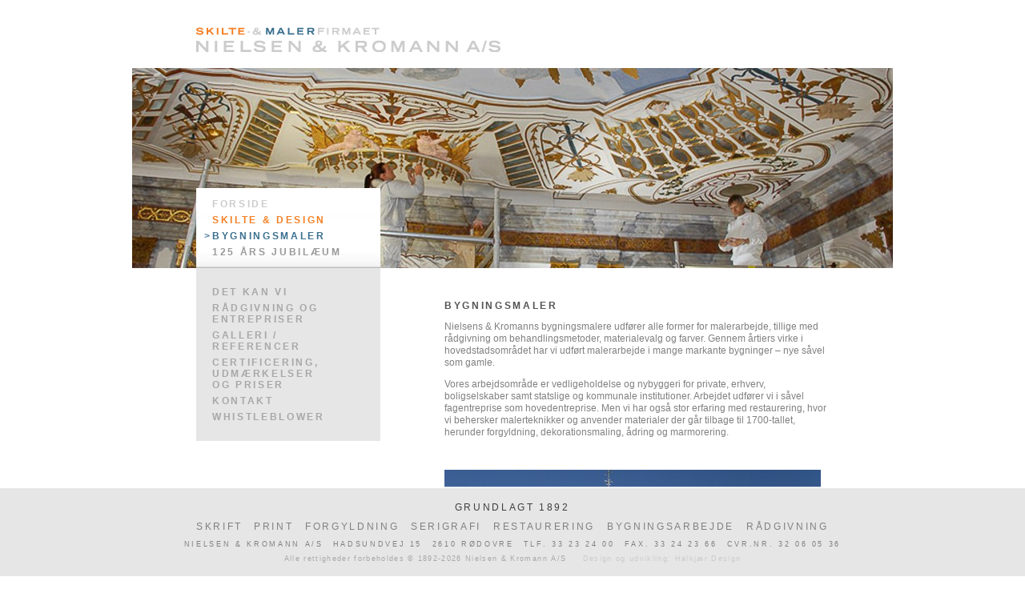

--- FILE ---
content_type: text/html
request_url: http://nielsenogkromann.dk/?id=60
body_size: 3566
content:

<!DOCTYPE html PUBLIC "-//W3C//DTD HTML 4.01 Transitional//EN">
<html>
<head>
	<title>Nielsen & Kromann A/S &bull; Bygningsmaler</title>
	<meta name="Title" content="Nielsen & Kromann A/S &bull; Bygningsmaler">
	<meta name="Description" content="Nielsen & Kromann ligger i Rødovre, lige uden for København. Vi er specialister i alle sklite- og bygningsmaleropgaver.">
	<meta name="Abstract" content="Skilte- og malerfirmaet Nielsen & Kromann A/S - grundlagt 1892.">
	<meta name="Keywords" content="skilte, design, folie, print, traditionelle, skilteteknikker, serigrafi, silketryk, facadeskiltning, gavludsmykninger, kunstudsmykninger, indendørsskiltning, forgyldning, bygningsmaler, bygningsarbejde, facader, vinduer, restaurering, renovering, dekorationsmaling, ådring, marmorering, kirker, kirkeinventar">
	<meta name="Author" content="Design og udvikling (Design and development) : Halkjær Design, www.halkjaerdesign.dk">
	<meta name="Copyright" content="Alle rettigheder forbeholdes © 1892-2026 Nielsen & Kromann A/S">
	<meta name="Generator" content="Fingers on a keyboard">
	<meta name="Robots" content="All">
	<meta name="Rating" content="General">
	<meta name="Robots" content="index,follow">
	<meta name="Revisit-after" content="7 days"> 
	<meta name="Distribution" content="local">
	<meta name="Content-language" content="da">
	<meta http-equiv="content-type" content="text/html;charset=iso-8859-1">
	<style type="text/css">
		table {background-image: none; background-color: transparent;}
		tr {background-image: none;}
		td {background-image: none;}
	</style>
	<link rel="stylesheet" type="text/css" href="css/stylesheet.css">
	<!--[If lt IE 7.]>
		<script defer type="text/javascript" src="js/pngfix.js"></script>
	<![endIf]-->

	<link href="css/lightbox.css" rel="stylesheet" />
	<script src="js/jquery-1.7.2.min.js"></script>
	<script src="js/lightbox.js"></script>

	<script src="/ckeditor/ckeditor.js"></script>
<!--	<script src="/ckeditorassets/uilanguages/languages.js"></script>-->
	<link rel="/ckeditorstylesheet" href="sample.css">

	<style type="text/css">
		ul.ppt { position: relative; }
		.ppt li { list-style-type: none; position: absolute; top: 0; left: 0; }
		.ppt img { background-color: #bebebe; 	}
	</style>
</head>


<body>
<script>
  (function(i,s,o,g,r,a,m){i['GoogleAnalyticsObject']=r;i[r]=i[r]||function(){
  (i[r].q=i[r].q||[]).push(arguments)},i[r].l=1*new Date();a=s.createElement(o),
  m=s.getElementsByTagName(o)[0];a.async=1;a.src=g;m.parentNode.insertBefore(a,m)
  })(window,document,'script','//www.google-analytics.com/analytics.js','ga');

  ga('create', 'UA-41131840-1', 'nielsenogkromann.dk');
  ga('send', 'pageview');

</script>
<!-- Page: Start -->
<table border="0" cellspacing="0" cellpadding="0" align="center">
	<tr>
		<td><img border="0" width="20" height="1" src="images/spacer.gif" alt=""></td>
		<td>

<!-- Contents: Start -->
			<table border="0" cellspacing="0" cellpadding="0" width="950">
				<tr>
					<td colspan="5"><img border="0" width="1" height="34" src="images/spacer.gif" alt=""></td>
				</tr>
				<tr>
					<td><img border="0" width="80" height="1" src="images/spacer.gif" alt=""></td>
					<td colspan="3" width="100%">

<!-- Logo: Start -->
						<table border="0" cellspacing="0" cellpadding="0" width="100%">
							<tr>
								<td width="100%"><a border="0" href="/"><img border="0" width="380" height="31" src="images/image_logo_nielsen_og_kromann.png" alt="Klik her for at komme til forsiden!" title="Klik her for at komme til forsiden!"></a></td>

<!-- Logo: End -->

<!-- Login: Start -->
								<td align="right">

									&nbsp;

<!-- Login: End -->

								</td>
							</tr>
						</table>
					</td>
					<td><img border="0" width="80" height="1" src="images/spacer.gif" alt=""></td>
				</tr>
				<tr>
					<td colspan="5"><img border="0" width="1" height="20" src="images/spacer.gif" alt=""></td>
				</tr>
				<tr>
					<td colspan="5" style="background-color: #f5f5f5; position: static;">

<!-- Top-banner: Start -->
						<div style="top: 0px; left: 0px; width: 0px; height: 150px; position: relative; z-index: 0;">
							<ul class="ppt">

								<li><img src="imageRender.asp?image=banner-60-1207376.jpg&width=950&height=250&interpolation=1&quality=87" border="0" alt="" /></li>

								<li><img src="imageRender.asp?image=banner-60-2120244.jpg&width=950&height=250&interpolation=1&quality=87" border="0" alt="" /></li>

								<li><img src="imageRender.asp?image=banner-60-366912.jpg&width=950&height=250&interpolation=1&quality=87" border="0" alt="" /></li>

							</ul>
						</div>

						<script type="text/javascript" src="http://ajax.googleapis.com/ajax/libs/jquery/1.3.2/jquery.min.js"></script>
						<script type="text/javascript">
							$('.ppt li:gt(0)').hide();
							$('.ppt li:last').addClass('last');
							var cur = $('.ppt li:first');
							
							function animate() {
								cur.fadeOut( 1000 );
								if ( cur.attr('class') == 'last' )
									cur = $('.ppt li:first');
								else
									cur = cur.next();
								cur.fadeIn( 2500 );
							}
							
							$(function() {
								setInterval( "animate()", 7500 );
							} );
						</script>

<!-- Top-banner: End -->

<!-- Top-menu: Start -->
						<div style="top: 0px; left: 0px; width: 0px; height: 100px; position: relative; z-index: 1;">
						<table border="0" cellspacing="0" cellpadding="0" height="100">
							<tr>
								<td><img border="0" width="80" height="1" src="images/spacer.gif" alt=""></td>
								<td style="background: white URL('images/frame_top_navigation_bg.png') left; background-repeat: repeat-x; behavior: url('js/iepngfix.htc');">
									<table border="0" cellspacing="0" cellpadding="0" width="230">
										<tr>
											<td><img border="0" width="10" height="1" src="images/spacer.gif" alt=""></td>
											<td><img border="0" width="10" height="1" src="images/spacer.gif" alt=""></td>
											<td><img border="0" width="190" height="1" src="images/spacer.gif" alt=""></td>
											<td><img border="0" width="20" height="1" src="images/spacer.gif" alt=""></td>
										</tr>
										<tr>
											<td>

											</td>
										</tr>

										<tr>
											<td><img border="0" width="1" height="1" src="images/spacer.gif" alt=""></td>
											<td class="menu_item_level_0">&nbsp;</td>
											<td class="menu_item_level_0" width="100%"><a class="menu_item_level_0" href="/">Forside</a></td>
											<td><img border="0" width="1" height="1" src="images/spacer.gif" alt=""></td>
										</tr>

										<tr>
											<td><img border="0" width="1" height="1" src="images/spacer.gif" alt=""></td>
											<td class="menu_item_level_0_skilte_og_design">&nbsp;</td>
											<td class="menu_item_level_0_skilte_og_design" width="100%"><a class="menu_item_level_0_skilte_og_design" href="/?id=59">Skilte & Design</a></td>
											<td><img border="0" width="1" height="1" src="images/spacer.gif" alt=""></td>
										</tr>

										<tr>
											<td><img border="0" width="1" height="1" src="images/spacer.gif" alt=""></td>
											<td class="menu_item_level_0_bygningsmaler">&gt;</td>
											<td class="menu_item_level_0_bygningsmaler"><a class="menu_item_level_0_bygningsmaler" href="/?id=60">Bygningsmaler</a></td>
											<td><img border="0" width="1" height="1" src="images/spacer.gif" alt=""></td>
										</tr>

										<tr>
											<td><img border="0" width="1" height="1" src="images/spacer.gif" alt=""></td>
											<td class="menu_item_level_0_jubilaeum">&nbsp;</td>
											<td class="menu_item_level_0_jubilaeum"><a class="menu_item_level_0_jubilaeum" href="/?id=208">125 års jubilæum</a></td>
											<td><img border="0" width="1" height="1" src="images/spacer.gif" alt=""></td>
										</tr>

										<tr>
											<td><img border="0" width="10" height="1" src="images/spacer.gif" alt=""></td>
											<td><img border="0" width="10" height="1" src="images/spacer.gif" alt=""></td>
											<td><img border="0" width="190" height="1" src="images/spacer.gif" alt=""></td>
											<td><img border="0" width="20" height="1" src="images/spacer.gif" alt=""></td>
										</tr>
									</table>
								</td>
							</tr>
						</table>
						</div>
<!-- Top-menu: End -->

					</td>
				</tr>
				<tr>
					<td><img border="0" width="80" height="1" src="images/spacer.gif" alt=""></td>
					<td valign="top">
						<table border="0" cellspacing="0" cellpadding="0" width="230">

							<tr>
								<td class="menu_background_level_1">
									<table border="0" cellspacing="0" cellpadding="0" width="230">

										<tr>
											<td><img border="0" width="10" height="20" src="images/spacer.gif" alt=""></td>
											<td><img border="0" width="10" height="1" src="images/spacer.gif" alt=""></td>
											<td><img border="0" width="190" height="1" src="images/spacer.gif" alt=""></td>
											<td><img border="0" width="20" height="1" src="images/spacer.gif" alt=""></td>
										</tr>

										<tr>
											<td><img border="0" width="1" height="1" src="images/spacer.gif" alt=""></td>
											<td valign="top" class="menu_item_level_1">&nbsp;</td>
											<td class="menu_item_level_1" width="100%"><a class="menu_item_level_1" href="/?id=75">Det kan vi</a></td>
											<td><img border="0" width="1" height="1" src="images/spacer.gif" alt=""></td>
										</tr>

										<tr>
											<td><img border="0" width="1" height="1" src="images/spacer.gif" alt=""></td>
											<td valign="top" class="menu_item_level_1">&nbsp;</td>
											<td class="menu_item_level_1" width="100%"><a class="menu_item_level_1" href="/?id=71">Rådgivning og entrepriser</a></td>
											<td><img border="0" width="1" height="1" src="images/spacer.gif" alt=""></td>
										</tr>

										<tr>
											<td><img border="0" width="1" height="1" src="images/spacer.gif" alt=""></td>
											<td valign="top" class="menu_item_level_1">&nbsp;</td>
											<td class="menu_item_level_1" width="100%"><a class="menu_item_level_1" href="/?id=72">Galleri / Referencer</a></td>
											<td><img border="0" width="1" height="1" src="images/spacer.gif" alt=""></td>
										</tr>

										<tr>
											<td><img border="0" width="1" height="1" src="images/spacer.gif" alt=""></td>
											<td valign="top" class="menu_item_level_1">&nbsp;</td>
											<td class="menu_item_level_1" width="100%"><a class="menu_item_level_1" href="/?id=117">Certificering, udmærkelser <br />og priser</a></td>
											<td><img border="0" width="1" height="1" src="images/spacer.gif" alt=""></td>
										</tr>

										<tr>
											<td><img border="0" width="1" height="1" src="images/spacer.gif" alt=""></td>
											<td valign="top" class="menu_item_level_1">&nbsp;</td>
											<td class="menu_item_level_1" width="100%"><a class="menu_item_level_1" href="/?id=76">Kontakt</a></td>
											<td><img border="0" width="1" height="1" src="images/spacer.gif" alt=""></td>
										</tr>

										<tr>
											<td><img border="0" width="1" height="1" src="images/spacer.gif" alt=""></td>
											<td valign="top" class="menu_item_level_1">&nbsp;</td>
											<td class="menu_item_level_1" width="100%"><a class="menu_item_level_1" href="/?id=212">WHISTLEBLOWER</a></td>
											<td><img border="0" width="1" height="1" src="images/spacer.gif" alt=""></td>
										</tr>

										<tr>
											<td><img border="0" width="10" height="20" src="images/spacer.gif" alt=""></td>
											<td><img border="0" width="10" height="1" src="images/spacer.gif" alt=""></td>
											<td><img border="0" width="190" height="1" src="images/spacer.gif" alt=""></td>
											<td><img border="0" width="20" height="1" src="images/spacer.gif" alt=""></td>
										</tr>

									</table>
								</td>
							</tr>

							<tr>
								<td><img border="0" width="1" height="170" src="images/spacer.gif" alt=""></td>
							</tr>
						</table>
					</td>
					<td><img border="0" width="80" height="1" src="images/spacer.gif" alt=""></td>
					<td valign="top">
						<table border="0" cellspacing="0" cellpadding="0" width="480">
							<tr>
								<td><img border="0" width="1" height="40" src="images/spacer.gif" alt=""></td>
							</tr>
							<tr>
								<td>

		<h1>Bygningsmaler</h1>
	
	<p><p>Nielsens &amp; Kromanns bygningsmalere udf&oslash;rer alle former for malerarbejde, tillige med r&aring;dgivning om behandlingsmetoder, materialevalg og farver.&nbsp;Gennem &aring;rtiers virke i hovedstadsomr&aring;det har vi udf&oslash;rt malerarbejde i mange markante bygninger &ndash; nye s&aring;vel som gamle.</p>

<p>Vores arbejdsomr&aring;de er vedligeholdelse og nybyggeri for private, erhverv, boligselskaber samt statslige og kommunale institutioner.&nbsp;Arbejdet udf&oslash;rer vi i s&aring;vel fagentreprise som hovedentreprise.&nbsp;Men vi har ogs&aring; stor erfaring med restaurering, hvor vi behersker malerteknikker og anvender materialer der g&aring;r tilbage til 1700-tallet, herunder forgyldning, dekorationsmaling, &aring;dring og marmorering.</p>
</p>
	<p>&nbsp;</p>

							<div class="imgArray"><a border="0" rel="lightbox[60]" onfocus="blur()" href="imageRender.asp?image=image-60-1164310.jpg&width=790&height=750&maxsize=true&interpolation=1&quality=87"><img border="0" src="imageRender.asp?image=image-60-1164310.jpg&width=470&height=310&interpolation=1&quality=87"></a>

							</div>

							<div class="imgArray"><a border="0" rel="lightbox[60]" onfocus="blur()" href="imageRender.asp?image=image-60-1338453.jpg&width=790&height=750&maxsize=true&interpolation=1&quality=87"><img border="0" src="imageRender.asp?image=image-60-1338453.jpg&width=310&height=150&interpolation=1&quality=87"></a>

							</div>

							<div class="imgArray"><a border="0" rel="lightbox[60]" onfocus="blur()" href="imageRender.asp?image=image-60-155881.jpg&width=790&height=750&maxsize=true&interpolation=1&quality=87"><img border="0" src="imageRender.asp?image=image-60-155881.jpg&width=150&height=150&interpolation=1&quality=87"></a>

							</div>

							<div class="imgArray"><a border="0" rel="lightbox[60]" onfocus="blur()" href="imageRender.asp?image=image-60-2186621.jpg&width=790&height=750&maxsize=true&interpolation=1&quality=87"><img border="0" src="imageRender.asp?image=image-60-2186621.jpg&width=150&height=150&interpolation=1&quality=87"></a>

							</div>

							<div class="imgArray"><a border="0" rel="lightbox[60]" onfocus="blur()" href="imageRender.asp?image=image-60-3350660.jpg&width=790&height=750&maxsize=true&interpolation=1&quality=87"><img border="0" src="imageRender.asp?image=image-60-3350660.jpg&width=150&height=150&interpolation=1&quality=87"></a>

							</div>

							<div class="imgArray"><a border="0" rel="lightbox[60]" onfocus="blur()" href="imageRender.asp?image=image-60-4151136.jpg&width=790&height=750&maxsize=true&interpolation=1&quality=87"><img border="0" src="imageRender.asp?image=image-60-4151136.jpg&width=150&height=150&interpolation=1&quality=87"></a>

							</div>

							<div class="imgArray"><a border="0" rel="lightbox[60]" onfocus="blur()" href="imageRender.asp?image=image-60-5127908.jpg&width=790&height=750&maxsize=true&interpolation=1&quality=87"><img border="0" src="imageRender.asp?image=image-60-5127908.jpg&width=470&height=150&interpolation=1&quality=87"></a>

							</div>

								</td>
							</tr>
							<tr>
								<td><img border="0" width="1" height="150" src="images/spacer.gif" alt=""></td>
							</tr>
						</table>
					</td>
					<td><img border="0" width="80" height="1" src="images/spacer.gif" alt=""></td>
				</tr>
			</table>
		</td>
		<td><img border="0" width="20" height="1" src="images/spacer.gif" alt=""></td>
	</tr>
</table>

<div id="footer">
	<table border="0" cellspacing="0" cellpadding="0" width="100%">
		<tr>
			<td style="background-image: URL('images/white_gradient_bg.png'); background-repeat: repeat-x; behavior: url('includes/iepngfix.htc');"><img border="0" width="1" height="2" src="images/spacer.gif" alt=""></td>
		</tr>
	</table>
	<div id="footer2">
		<table border="0" cellspacing="0" cellpadding="0" align="center">
			<tr>
				<td class="established">Grundlagt 1892</td>
			</tr>
		</table>
		<table border="0" cellspacing="0" cellpadding="0" align="center" width="790">
			<tr>
				<td class="keywords">Skrift</td>
				<td width="14%">
				<td class="keywords">Print</td>
				<td width="14%">
				<td class="keywords">Forgyldning</td>
				<td width="14%">
				<td class="keywords">Serigrafi</td>
				<td width="14%">
				<td class="keywords">Restaurering</td>
				<td width="14%">
				<td class="keywords">Bygningsarbejde</td>
				<td width="14%">
				<td class="keywords">Rådgivning</a></td>
			</tr>
		</table>
		
		<table border="0" cellspacing="0" cellpadding="0" align="center">
			<tr>
				<td class="address">Nielsen & Kromann A/S</td>
				<td><img border="0" width="12" height="1" src="images/spacer.gif" alt=""></td>
				<td class="address">Hadsundvej 15</td>
				<td><img border="0" width="12" height="1" src="images/spacer.gif" alt=""></td>
				<td class="address">2610&nbsp;Rødovre</td>
				<td><img border="0" width="12" height="1" src="images/spacer.gif" alt=""></td>
				<td class="address">TLF. 33 23 24 00</td>
				<td><img border="0" width="12" height="1" src="images/spacer.gif" alt=""></td>
				<td class="address">FAX. 33 24 23 66</td>
				<td><img border="0" width="12" height="1" src="images/spacer.gif" alt=""></td>
				<td class="address">CVR.nr. 32 06 05 36</td>
				</td>
			</tr>
		</table>
		<table border="0" cellspacing="0" cellpadding="0" align="center">
			<tr>
				<td class="copyright">Alle rettigheder forbeholdes © 1892-2026&nbsp;Nielsen & Kromann A/S</td>
				<td><img border="0" width="20" height="1" src="images/spacer.gif" alt=""></td>
				<td class="by">Design og udvikling: <a class="by" href="http://www.halkjaerdesign.dk" title="Design og udvikling: Halkj&aelig;r Design" alt="Design og udvikling: Halkj&aelig;r Design">Halkjær Design</a></td>
			</tr>
		</table>
	</div>
</div>


</body>
</html>


--- FILE ---
content_type: text/css
request_url: http://nielsenogkromann.dk/css/stylesheet.css
body_size: 1566
content:
/* @override http://www.halkjaerdesign.dk/clients/specialstans/new/includes/stylesheet.css */

BODY {
	color: #000;
	background: white scroll -200% -200%;
	margin: 0;
	font: 12px/15px Arial, Helvetica, sans-serif;
}

TD.menu_item_level_0 {
	color: #cccccc;
	text-transform: uppercase;
	margin-top: 0;
	padding-bottom: 3px;
	padding-top: 3px;
	padding-right: 0px;
	font-weight: bold;
	letter-spacing: 2pt;
}

A.menu_item_level_0:link {
	color: #cccccc;
	text-align: left;
	text-transform: uppercase;
	margin-top: 0;
	text-decoration: none;
}

A.menu_item_level_0:active {
	color: #cccccc;
	text-align: left;
	text-transform: uppercase;
	margin-top: 0;
	text-decoration: none;
}

A.menu_item_level_0:visited {
	text-align: left;
	text-transform: uppercase;
	margin-top: 0;
	text-decoration: none;
	color: #cccccc;
}

A.menu_item_level_0:hover {
	color: #cccccc;
	text-align: left;
	text-transform: uppercase;
	margin-top: 0;
	text-decoration: underline;
}

TD.menu_item_level_0_skilte_og_design {
	color: #f58025;
	text-transform: uppercase;
	margin-top: 0;
	padding-bottom: 3px;
	padding-top: 3px;
	padding-right: 0px;
	font-weight: bold;
	letter-spacing: 2pt;
}

A.menu_item_level_0_skilte_og_design:link {
	color: #f58025;
	text-transform: uppercase;
	text-decoration: none;
}

A.menu_item_level_0_skilte_og_design:active {
	color: #f58025;
	text-transform: uppercase;
	text-decoration: none;
}

A.menu_item_level_0_skilte_og_design:visited {
	text-transform: uppercase;
	text-decoration: none;
	color: #f58025;
}

A.menu_item_level_0_skilte_og_design:hover {
	color: #f58025;
	text-transform: uppercase;
	text-decoration: underline;
}

TD.menu_item_level_0_bygningsmaler {
	color: #3a6f8f;
	text-transform: uppercase;
	margin-top: 0;
	padding-bottom: 3px;
	padding-top: 3px;
	padding-right: 0px;
	font-weight: bold;
	letter-spacing: 2pt;
}

A.menu_item_level_0_bygningsmaler:link {
	color: #3a6f8f;
	text-transform: uppercase;
	text-decoration: none;
}

A.menu_item_level_0_bygningsmaler:active {
	color: #3a6f8f;
	text-transform: uppercase;
	text-decoration: none;
}

A.menu_item_level_0_bygningsmaler:visited {
	text-transform: uppercase;
	text-decoration: none;
	color: #3a6f8f;
}

A.menu_item_level_0_bygningsmaler:hover {
	color: #3a6f8f;
	text-transform: uppercase;
	text-decoration: underline;
}

TD.menu_item_level_0_jubilaeum {
	color: #999999;
	text-transform: uppercase;
	margin-top: 0;
	padding-bottom: 3px;
	padding-top: 3px;
	padding-right: 0px;
	font-weight: bold;
	letter-spacing: 2pt;
}

A.menu_item_level_0_jubilaeum:link {
	color: #999999;
	text-transform: uppercase;
	text-decoration: none;
}

A.menu_item_level_0_jubilaeum:active {
	color: #999999;
	text-transform: uppercase;
	text-decoration: none;
}

A.menu_item_level_0_jubilaeum:visited {
	text-transform: uppercase;
	text-decoration: none;
	color: #999999;
}

A.menu_item_level_0_jubilaeum:hover {
	color: #999999;
	text-transform: uppercase;
	text-decoration: underline;
}

TD.menu_background_level_1 {
	background-color: #e6e6e6;
	letter-spacing: 2pt;
}

TD.menu_item_level_1 {
	color: #a8a8a8;
	text-transform: uppercase;
	margin-top: 0;
	padding-bottom: 3px;
	padding-top: 3px;
	padding-right: 0px;
	font-weight: bold;
}

A.menu_item_level_1:link {
	color: #a8a8a8;
	text-transform: uppercase;
	text-decoration: none;
}

A.menu_item_level_1:active {
	color: #a8a8a8;
	text-transform: uppercase;
	text-decoration: none;
}

A.menu_item_level_1:visited {
	color: #a8a8a8;
	text-transform: uppercase;
	text-decoration: none;
}

A.menu_item_level_1:hover {
	color: #545454;
	text-transform: uppercase;
	text-decoration: underline;
}

TD.menu_item_level_1_selected {
	color: #545454;
	text-transform: uppercase;
	margin-top: 0;
	padding-bottom: 3px;
	padding-top: 3px;
	padding-right: 0px;
	font-weight: bold;
	letter-spacing: 2pt;
}

A.menu_item_level_1_selected:link {
	color: #545454;
	text-transform: uppercase;
	text-decoration: none;
}

A.menu_item_level_1_selected:active {
	color: #545454;
	text-transform: uppercase;
	text-decoration: none;
}

A.menu_item_level_1_selected:visited {
	color: #545454;
	text-transform: uppercase;
	text-decoration: none;
}

A.menu_item_level_1_selected:hover {
	color: #545454;
	text-transform: uppercase;
	text-decoration: underline;
}

TD.menu_background_level_2 {
	background-color: #ededed;
	letter-spacing: 2pt;
}

TD.menu_item_level_2 {
	color: #b0b0b0;
	text-transform: uppercase;
	margin-top: 0;
	padding-bottom: 3px;
	padding-top: 3px;
	padding-right: 0px;
	font-weight: bold;
}

A.menu_item_level_2:link {
	color: #b0b0b0;
	text-transform: uppercase;
	text-decoration: none;
}

A.menu_item_level_2:active {
	color: #b0b0b0;
	text-transform: uppercase;
	text-decoration: none;
}

A.menu_item_level_2:visited {
	color: #b0b0b0;
	text-transform: uppercase;
	text-decoration: none;
}

A.menu_item_level_2:hover {
	color: #5c5c5c;
	text-transform: uppercase;
	text-decoration: underline;
}

TD.menu_item_level_2_selected {
	color: #5c5c5c;
	text-transform: uppercase;
	margin-top: 0;
	padding-bottom: 3px;
	padding-top: 3px;
	padding-right: 0px;
	font-weight: bold;
	letter-spacing: 2pt;
}

A.menu_item_level_2_selected:link {
	color: #5c5c5c;
	text-transform: uppercase;
	text-decoration: none;
}

A.menu_item_level_2_selected:visited {
	color: #5c5c5c;
	text-transform: uppercase;
	text-decoration: none;
}

A.menu_item_level_2_selected:active {
	color: #5c5c5c;
	text-transform: uppercase;
	text-decoration: none;
}

A.menu_item_level_2_selected:hover {
	color: #5c5c5c;
	text-transform: uppercase;
	text-decoration: underline;
}

TD.menu_background_level_3 {
	background-color: #f5f5f5;
	letter-spacing: 2pt;
}

TD.menu_item_level_3 {
	color: #b8b8b8;
	text-transform: uppercase;
	margin-top: 0;
	padding-bottom: 3px;
	padding-top: 3px;
	padding-right: 0px;
	font-weight: bold;
}

A.menu_item_level_3:link {
	color: #b8b8b8;
	text-transform: uppercase;
	text-decoration: none;
}

A.menu_item_level_3:active {
	color: #b8b8b8;
	text-transform: uppercase;
	text-decoration: none;
}

A.menu_item_level_3:visited {
	color: #b8b8b8;
	text-transform: uppercase;
	text-decoration: none;
}

A.menu_item_level_3:hover {
	color: #636363;
	text-transform: uppercase;
	text-decoration: underline;
}

TD.menu_item_level_3_selected {
	color: #636363;
	text-transform: uppercase;
	margin-top: 0;
	padding-bottom: 3px;
	padding-top: 3px;
	padding-right: 0px;
	font-weight: bold;
	letter-spacing: 2pt;
}

A.menu_item_level_3_selected:link {
	color: #636363;
	text-transform: uppercase;
	text-decoration: none;
}

A.menu_item_level_3_selected:active {
	color: #636363;
	text-transform: uppercase;
	text-decoration: none;
}

A.menu_item_level_3_selected:visited {
	color: #636363;
	text-transform: uppercase;
	text-decoration: none;
}

A.menu_item_level_3_selected:hover {
	color: #636363;
	text-transform: uppercase;
	text-decoration: underline;
}

h1 {
	font-size: 12px;
	font-weight: bold;
	color: #545454;
	text-transform: uppercase;
	letter-spacing: 2pt;
}

h2 {
	font-weight: bold;
	color: #545454;
	font-size: 12px;
}

p {
	font-size: 12px;
	direction: ltr;
	color: #808080;
	line-height: 1.3em;
}

td {
	font-size: 12px;
}

A:link {
	color: #3a6f8f;
}
A:active {
	color: #3a6f8f;
}

A:visited {
	color: #3a6f8f;
}

A:hover {
	color: #f58025;
}

div.imgArray {
	border-style: none;
	float: left;
	display: run-in;
	margin-bottom: 10px;
	margin-right: 10px;
}

li {
	font-size: 12px;
	margin-bottom: 5px;
	color: #808080;
	line-height: 1.0em;
}

TD.spacesaver {
	font-size: 3px;
	line-height: 3px;
}

TABLE.tblContactForm {
	padding-right: 40px;
	padding-left: 20px;
	padding-bottom: 30px;
}

INPUT.strContactForm {
	border: 1px solid black;
	margin-bottom: 2px;
	width: 180px;
}

TEXTAREA.strContactForm {
	border: 1px solid black;
	width: 180px;
	background-color: white;
	margin-bottom: 10px;
	height: 90px;
}

TD.strContactForm {
	padding-right: 10px;
	white-space: nowrap;
}

TD.btnContactForm {
	padding: 5px;
	border: 1px solid #006351;
	white-space: nowrap;
}

TD.strContactFormResponseFail {
	white-space: nowrap;
	color: red;
	font-style: italic;
	text-align: center;
	padding-top: 10px;
}

TD.strContactFormResponseSuccess {
	white-space: nowrap;
	font-style: italic;
	text-align: center;
	padding-top: 10px;
	color: gray;
}

#footer {
position: fixed;
left: 0px;
bottom: 0 !important;
/*bottom: -1px;*/
width: 100%;
height: 112px;
color: #808080;
text-align: center;
	z-index: 2;
}

#footer2 {
width: 100%;
background: #e6e6e6;
height: 110px;
}

/* fÃ¼r ie6*/
* html #footer{
position:absolute;
top:expression((0-(footer.offsetHeight)+(document.documentElement.clientHeight ? document.documentElement.clientHeight : document.body.clientHeight)+(ignoreMe = document.documentElement.scrollTop ? document.documentElement.scrollTop : document.body.scrollTop))+'px');
}

TD.established {
	font-size: 12px;
	color: #3f3f3f;
	line-height: normal;
	text-align: left;
	white-space: nowrap;
	text-transform: uppercase;
	padding-top: 17px;
	letter-spacing: 2pt;
}

TD.keywords {
	font-size: 12px;
	color: #808080;
	line-height: normal;
	padding-top: 10px;
	text-align: left;
	white-space: nowrap;
	text-transform: uppercase;
	letter-spacing: 2pt;
}

TD.address {
	font-size: 9px;
	color: #808080;
	line-height: normal;
	padding-top: 10px;
	text-align: left;
	white-space: nowrap;
	text-transform: uppercase;
	letter-spacing: 2pt;
}

A.address:link {
	text-decoration: none;
	color: #808080;
}

A.address:active
	{ text-decoration: none;
	color: #808080;
}

A.address:visited {
	text-decoration: none;
	color: #808080;
}

A.address:hover {
	text-decoration: none;
	color: #404040;
}

TD.copyright {
	font-size: 9px;
	color: #a8a8a8;
	line-height: normal;
	padding-top: 8px;
	text-align: left;
	letter-spacing: 1pt;
}

TD.by {
	font-size: 9px;
	color: #cbcbcb;
	line-height: normal;
	padding-top: 8px;
	text-align: right;
	letter-spacing: 1pt;
}

A.by:link {
	text-decoration: none;
	color: #cbcbcb;
}

A.by:active {
	text-decoration: none;
	color: #cbcbcb;
}

A.by:visited {
	text-decoration: none;
	color: #cbcbcb;
}

A.by:hover {
	text-decoration: none;
	color: #a8a8a8;
}

A.keywords:link {
	text-decoration: none;
	color: #808080;
}

A.keywords:active {
	text-decoration: none;
	color: #808080;
}

A.keywords:visited {
	text-decoration: none;
	color: #808080;
}

A.keywords:hover {
	text-decoration: none;
	color: #404040;
}

.ppt {
	display: inline;
}




--- FILE ---
content_type: text/plain
request_url: https://www.google-analytics.com/j/collect?v=1&_v=j102&a=1563609375&t=pageview&_s=1&dl=http%3A%2F%2Fnielsenogkromann.dk%2F%3Fid%3D60&ul=en-us%40posix&dt=Nielsen%20%26%20Kromann%20A%2FS%20%E2%80%A2%20Bygningsmaler&sr=1280x720&vp=1280x720&_u=IEBAAAABAAAAACAAI~&jid=1237647359&gjid=1725441252&cid=678089922.1768955032&tid=UA-41131840-1&_gid=1700043451.1768955032&_r=1&_slc=1&z=1404105089
body_size: -286
content:
2,cG-20B3X1V95C